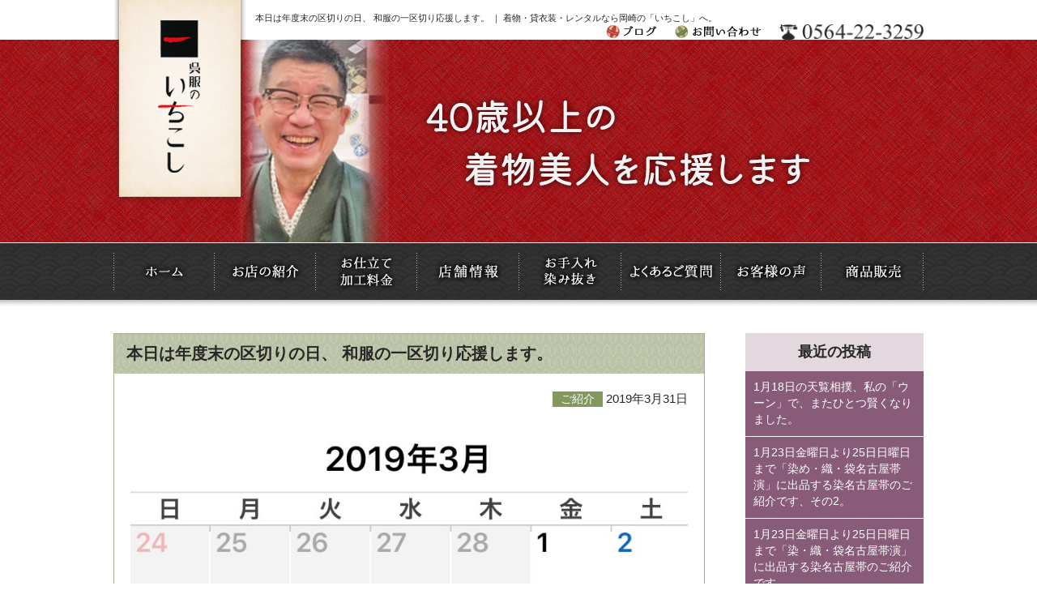

--- FILE ---
content_type: text/html; charset=UTF-8
request_url: https://www.ichikoshi.com/2019/03/31/%E6%9C%AC%E6%97%A5%E3%81%AF%E5%B9%B4%E5%BA%A6%E6%9C%AB%E3%81%AE%E5%8C%BA%E5%88%87%E3%82%8A%E3%81%AE%E6%97%A5%E3%80%81-%E5%92%8C%E6%9C%8D%E3%81%AE%E4%B8%80%E5%8C%BA%E5%88%87%E3%82%8A%E5%BF%9C%E6%8F%B4/
body_size: 10779
content:


<!DOCTYPE html>
<html lang="ja">

<head>
  <!-- Google Tag Manager -->
  <script>
    (function(w, d, s, l, i) {
      w[l] = w[l] || [];
      w[l].push({
        'gtm.start': new Date().getTime(),
        event: 'gtm.js'
      });
      var f = d.getElementsByTagName(s)[0],
        j = d.createElement(s),
        dl = l != 'dataLayer' ? '&l=' + l : '';
      j.async = true;
      j.src =
        'https://www.googletagmanager.com/gtm.js?id=' + i + dl;
      f.parentNode.insertBefore(j, f);
    })(window, document, 'script', 'dataLayer', 'GTM-56ZQLZN');
  </script>
  <!-- End Google Tag Manager -->
  <meta name="viewport" content="width=device-width,maximum-scale=1,user-scalable=no">
  <meta name="format-detection" content="telephone=no" />

  <title>本日は年度末の区切りの日、  和服の一区切り応援します。 | いちこし</title>
  
<!-- All in One SEO Pack 3.2.10 によって Michael Torbert の Semper Fi Web Design[756,798] -->
<script type="application/ld+json" class="aioseop-schema">{"@context":"https://schema.org","@graph":[{"@type":"Organization","@id":"https://www.ichikoshi.com/#organization","url":"https://www.ichikoshi.com/","name":"\u3044\u3061\u3053\u3057","sameAs":[]},{"@type":"WebSite","@id":"https://www.ichikoshi.com/#website","url":"https://www.ichikoshi.com/","name":"\u3044\u3061\u3053\u3057","publisher":{"@id":"https://www.ichikoshi.com/#organization"}},{"@type":"WebPage","@id":"https://www.ichikoshi.com/2019/03/31/%e6%9c%ac%e6%97%a5%e3%81%af%e5%b9%b4%e5%ba%a6%e6%9c%ab%e3%81%ae%e5%8c%ba%e5%88%87%e3%82%8a%e3%81%ae%e6%97%a5%e3%80%81-%e5%92%8c%e6%9c%8d%e3%81%ae%e4%b8%80%e5%8c%ba%e5%88%87%e3%82%8a%e5%bf%9c%e6%8f%b4/#webpage","url":"https://www.ichikoshi.com/2019/03/31/%e6%9c%ac%e6%97%a5%e3%81%af%e5%b9%b4%e5%ba%a6%e6%9c%ab%e3%81%ae%e5%8c%ba%e5%88%87%e3%82%8a%e3%81%ae%e6%97%a5%e3%80%81-%e5%92%8c%e6%9c%8d%e3%81%ae%e4%b8%80%e5%8c%ba%e5%88%87%e3%82%8a%e5%bf%9c%e6%8f%b4/","inLanguage":"ja","name":"\u672c\u65e5\u306f\u5e74\u5ea6\u672b\u306e\u533a\u5207\u308a\u306e\u65e5\u3001  \u548c\u670d\u306e\u4e00\u533a\u5207\u308a\u5fdc\u63f4\u3057\u307e\u3059\u3002","isPartOf":{"@id":"https://www.ichikoshi.com/#website"},"image":{"@type":"ImageObject","@id":"https://www.ichikoshi.com/2019/03/31/%e6%9c%ac%e6%97%a5%e3%81%af%e5%b9%b4%e5%ba%a6%e6%9c%ab%e3%81%ae%e5%8c%ba%e5%88%87%e3%82%8a%e3%81%ae%e6%97%a5%e3%80%81-%e5%92%8c%e6%9c%8d%e3%81%ae%e4%b8%80%e5%8c%ba%e5%88%87%e3%82%8a%e5%bf%9c%e6%8f%b4/#primaryimage","url":"https://www.ichikoshi.com/wp/wp-content/uploads/2019/03/cid_169d14587d57f7cf52d1.jpg","width":750,"height":1200},"primaryImageOfPage":{"@id":"https://www.ichikoshi.com/2019/03/31/%e6%9c%ac%e6%97%a5%e3%81%af%e5%b9%b4%e5%ba%a6%e6%9c%ab%e3%81%ae%e5%8c%ba%e5%88%87%e3%82%8a%e3%81%ae%e6%97%a5%e3%80%81-%e5%92%8c%e6%9c%8d%e3%81%ae%e4%b8%80%e5%8c%ba%e5%88%87%e3%82%8a%e5%bf%9c%e6%8f%b4/#primaryimage"},"datePublished":"2019-03-31T01:21:35+00:00","dateModified":"2019-03-31T01:21:35+00:00"},{"@type":"Article","@id":"https://www.ichikoshi.com/2019/03/31/%e6%9c%ac%e6%97%a5%e3%81%af%e5%b9%b4%e5%ba%a6%e6%9c%ab%e3%81%ae%e5%8c%ba%e5%88%87%e3%82%8a%e3%81%ae%e6%97%a5%e3%80%81-%e5%92%8c%e6%9c%8d%e3%81%ae%e4%b8%80%e5%8c%ba%e5%88%87%e3%82%8a%e5%bf%9c%e6%8f%b4/#article","isPartOf":{"@id":"https://www.ichikoshi.com/2019/03/31/%e6%9c%ac%e6%97%a5%e3%81%af%e5%b9%b4%e5%ba%a6%e6%9c%ab%e3%81%ae%e5%8c%ba%e5%88%87%e3%82%8a%e3%81%ae%e6%97%a5%e3%80%81-%e5%92%8c%e6%9c%8d%e3%81%ae%e4%b8%80%e5%8c%ba%e5%88%87%e3%82%8a%e5%bf%9c%e6%8f%b4/#webpage"},"author":{"@id":"https://www.ichikoshi.com/author/user/#author"},"headline":"\u672c\u65e5\u306f\u5e74\u5ea6\u672b\u306e\u533a\u5207\u308a\u306e\u65e5\u3001  \u548c\u670d\u306e\u4e00\u533a\u5207\u308a\u5fdc\u63f4\u3057\u307e\u3059\u3002","datePublished":"2019-03-31T01:21:35+00:00","dateModified":"2019-03-31T01:21:35+00:00","commentCount":0,"mainEntityOfPage":{"@id":"https://www.ichikoshi.com/2019/03/31/%e6%9c%ac%e6%97%a5%e3%81%af%e5%b9%b4%e5%ba%a6%e6%9c%ab%e3%81%ae%e5%8c%ba%e5%88%87%e3%82%8a%e3%81%ae%e6%97%a5%e3%80%81-%e5%92%8c%e6%9c%8d%e3%81%ae%e4%b8%80%e5%8c%ba%e5%88%87%e3%82%8a%e5%bf%9c%e6%8f%b4/#webpage"},"publisher":{"@id":"https://www.ichikoshi.com/#organization"},"articleSection":"\u3054\u7d39\u4ecb","image":{"@type":"ImageObject","@id":"https://www.ichikoshi.com/2019/03/31/%e6%9c%ac%e6%97%a5%e3%81%af%e5%b9%b4%e5%ba%a6%e6%9c%ab%e3%81%ae%e5%8c%ba%e5%88%87%e3%82%8a%e3%81%ae%e6%97%a5%e3%80%81-%e5%92%8c%e6%9c%8d%e3%81%ae%e4%b8%80%e5%8c%ba%e5%88%87%e3%82%8a%e5%bf%9c%e6%8f%b4/#primaryimage","url":"https://www.ichikoshi.com/wp/wp-content/uploads/2019/03/cid_169d14587d57f7cf52d1.jpg","width":750,"height":1200}},{"@type":"Person","@id":"https://www.ichikoshi.com/author/user/#author","name":"user","sameAs":[],"image":{"@type":"ImageObject","@id":"https://www.ichikoshi.com/#personlogo","url":"https://secure.gravatar.com/avatar/77b496a99133cfa2b4f326a41a184622?s=96&d=mm&r=g","width":96,"height":96,"caption":"user"}}]}</script>
<link rel="canonical" href="https://www.ichikoshi.com/2019/03/31/本日は年度末の区切りの日、-和服の一区切り応援/" />
			<script type="text/javascript" >
				window.ga=window.ga||function(){(ga.q=ga.q||[]).push(arguments)};ga.l=+new Date;
				ga('create', 'UA-91258882-1', 'auto');
				// Plugins
				
				ga('send', 'pageview');
			</script>
			<script async src="https://www.google-analytics.com/analytics.js"></script>
			<!-- All in One SEO Pack -->
<link rel='dns-prefetch' href='//s.w.org' />
		<script type="text/javascript">
			window._wpemojiSettings = {"baseUrl":"https:\/\/s.w.org\/images\/core\/emoji\/12.0.0-1\/72x72\/","ext":".png","svgUrl":"https:\/\/s.w.org\/images\/core\/emoji\/12.0.0-1\/svg\/","svgExt":".svg","source":{"concatemoji":"https:\/\/www.ichikoshi.com\/wp\/wp-includes\/js\/wp-emoji-release.min.js?ver=5.2.23"}};
			!function(e,a,t){var n,r,o,i=a.createElement("canvas"),p=i.getContext&&i.getContext("2d");function s(e,t){var a=String.fromCharCode;p.clearRect(0,0,i.width,i.height),p.fillText(a.apply(this,e),0,0);e=i.toDataURL();return p.clearRect(0,0,i.width,i.height),p.fillText(a.apply(this,t),0,0),e===i.toDataURL()}function c(e){var t=a.createElement("script");t.src=e,t.defer=t.type="text/javascript",a.getElementsByTagName("head")[0].appendChild(t)}for(o=Array("flag","emoji"),t.supports={everything:!0,everythingExceptFlag:!0},r=0;r<o.length;r++)t.supports[o[r]]=function(e){if(!p||!p.fillText)return!1;switch(p.textBaseline="top",p.font="600 32px Arial",e){case"flag":return s([55356,56826,55356,56819],[55356,56826,8203,55356,56819])?!1:!s([55356,57332,56128,56423,56128,56418,56128,56421,56128,56430,56128,56423,56128,56447],[55356,57332,8203,56128,56423,8203,56128,56418,8203,56128,56421,8203,56128,56430,8203,56128,56423,8203,56128,56447]);case"emoji":return!s([55357,56424,55356,57342,8205,55358,56605,8205,55357,56424,55356,57340],[55357,56424,55356,57342,8203,55358,56605,8203,55357,56424,55356,57340])}return!1}(o[r]),t.supports.everything=t.supports.everything&&t.supports[o[r]],"flag"!==o[r]&&(t.supports.everythingExceptFlag=t.supports.everythingExceptFlag&&t.supports[o[r]]);t.supports.everythingExceptFlag=t.supports.everythingExceptFlag&&!t.supports.flag,t.DOMReady=!1,t.readyCallback=function(){t.DOMReady=!0},t.supports.everything||(n=function(){t.readyCallback()},a.addEventListener?(a.addEventListener("DOMContentLoaded",n,!1),e.addEventListener("load",n,!1)):(e.attachEvent("onload",n),a.attachEvent("onreadystatechange",function(){"complete"===a.readyState&&t.readyCallback()})),(n=t.source||{}).concatemoji?c(n.concatemoji):n.wpemoji&&n.twemoji&&(c(n.twemoji),c(n.wpemoji)))}(window,document,window._wpemojiSettings);
		</script>
		<style type="text/css">
img.wp-smiley,
img.emoji {
	display: inline !important;
	border: none !important;
	box-shadow: none !important;
	height: 1em !important;
	width: 1em !important;
	margin: 0 .07em !important;
	vertical-align: -0.1em !important;
	background: none !important;
	padding: 0 !important;
}
</style>
	<link rel='stylesheet' id='sb_instagram_styles-css'  href='https://www.ichikoshi.com/wp/wp-content/plugins/instagram-feed/css/sb-instagram-2-2.min.css?ver=2.4.5' type='text/css' media='all' />
<link rel='stylesheet' id='wp-block-library-css'  href='https://www.ichikoshi.com/wp/wp-includes/css/dist/block-library/style.min.css?ver=5.2.23' type='text/css' media='all' />
<link rel='stylesheet' id='contact-form-7-css'  href='https://www.ichikoshi.com/wp/wp-content/plugins/contact-form-7/includes/css/styles.css?ver=4.6.1' type='text/css' media='all' />
<link rel='stylesheet' id='wp-pagenavi-css'  href='https://www.ichikoshi.com/wp/wp-content/plugins/wp-pagenavi/pagenavi-css.css?ver=2.70' type='text/css' media='all' />
<script type='text/javascript' src='https://www.ichikoshi.com/wp/wp-content/themes/ichikoshi/js/jquery-1.11.1.min.js?ver=1.11.1'></script>
<link rel='https://api.w.org/' href='https://www.ichikoshi.com/wp-json/' />
<link rel="EditURI" type="application/rsd+xml" title="RSD" href="https://www.ichikoshi.com/wp/xmlrpc.php?rsd" />
<link rel="wlwmanifest" type="application/wlwmanifest+xml" href="https://www.ichikoshi.com/wp/wp-includes/wlwmanifest.xml" /> 
<link rel='prev' title='道行コートや道中着、羽織のマナーと温かくなる春先には何を羽織るか？' href='https://www.ichikoshi.com/2019/03/30/%e9%81%93%e8%a1%8c%e3%82%b3%e3%83%bc%e3%83%88%e3%82%84%e9%81%93%e4%b8%ad%e7%9d%80%e3%80%81%e7%be%bd%e7%b9%94%e3%81%ae%e3%83%9e%e3%83%8a%e3%83%bc%e3%81%a8%e6%b8%a9%e3%81%8b%e3%81%8f%e3%81%aa%e3%82%8b/' />
<link rel='next' title='エイプリルフールに着物を着て女優に変身！です。' href='https://www.ichikoshi.com/2019/04/01/%e3%82%a8%e3%82%a4%e3%83%97%e3%83%aa%e3%83%ab%e3%83%95%e3%83%bc%e3%83%ab%e3%81%ab%e7%9d%80%e7%89%a9%e3%82%92%e7%9d%80%e3%81%a6%e5%a5%b3%e5%84%aa%e3%81%ab%e5%a4%89%e8%ba%ab%ef%bc%81%e3%81%a7%e3%81%99/' />
<meta name="generator" content="WordPress 5.2.23" />
<link rel='shortlink' href='https://www.ichikoshi.com/?p=5313' />
<link rel="alternate" type="application/json+oembed" href="https://www.ichikoshi.com/wp-json/oembed/1.0/embed?url=https%3A%2F%2Fwww.ichikoshi.com%2F2019%2F03%2F31%2F%25e6%259c%25ac%25e6%2597%25a5%25e3%2581%25af%25e5%25b9%25b4%25e5%25ba%25a6%25e6%259c%25ab%25e3%2581%25ae%25e5%258c%25ba%25e5%2588%2587%25e3%2582%258a%25e3%2581%25ae%25e6%2597%25a5%25e3%2580%2581-%25e5%2592%258c%25e6%259c%258d%25e3%2581%25ae%25e4%25b8%2580%25e5%258c%25ba%25e5%2588%2587%25e3%2582%258a%25e5%25bf%259c%25e6%258f%25b4%2F" />
<link rel="alternate" type="text/xml+oembed" href="https://www.ichikoshi.com/wp-json/oembed/1.0/embed?url=https%3A%2F%2Fwww.ichikoshi.com%2F2019%2F03%2F31%2F%25e6%259c%25ac%25e6%2597%25a5%25e3%2581%25af%25e5%25b9%25b4%25e5%25ba%25a6%25e6%259c%25ab%25e3%2581%25ae%25e5%258c%25ba%25e5%2588%2587%25e3%2582%258a%25e3%2581%25ae%25e6%2597%25a5%25e3%2580%2581-%25e5%2592%258c%25e6%259c%258d%25e3%2581%25ae%25e4%25b8%2580%25e5%258c%25ba%25e5%2588%2587%25e3%2582%258a%25e5%25bf%259c%25e6%258f%25b4%2F&#038;format=xml" />

<!-- Jetpack Open Graph Tags -->
<meta property="og:type" content="article" />
<meta property="og:title" content="本日は年度末の区切りの日、  和服の一区切り応援します。" />
<meta property="og:url" content="https://www.ichikoshi.com/2019/03/31/%e6%9c%ac%e6%97%a5%e3%81%af%e5%b9%b4%e5%ba%a6%e6%9c%ab%e3%81%ae%e5%8c%ba%e5%88%87%e3%82%8a%e3%81%ae%e6%97%a5%e3%80%81-%e5%92%8c%e6%9c%8d%e3%81%ae%e4%b8%80%e5%8c%ba%e5%88%87%e3%82%8a%e5%bf%9c%e6%8f%b4/" />
<meta property="og:description" content="vol.779 &nbsp; 岡崎市の呉服屋、呉服のいちこし。 &nbsp; 着物を着て綺麗になり、 ほめられ&hellip;" />
<meta property="article:published_time" content="2019-03-31T01:21:35+00:00" />
<meta property="article:modified_time" content="2019-03-31T01:21:35+00:00" />
<meta property="og:site_name" content="いちこし" />
<meta property="og:image" content="https://www.ichikoshi.com/wp/wp-content/uploads/2019/03/cid_169d14587d57f7cf52d1.jpg" />
<meta property="og:image:width" content="750" />
<meta property="og:image:height" content="1200" />
<meta property="og:locale" content="ja_JP" />
<meta name="twitter:text:title" content="本日は年度末の区切りの日、  和服の一区切り応援します。" />
<meta name="twitter:image" content="https://www.ichikoshi.com/wp/wp-content/uploads/2019/03/cid_169d14587d57f7cf52d1.jpg?w=640" />
<meta name="twitter:card" content="summary_large_image" />

<!-- End Jetpack Open Graph Tags -->

  <link rel="stylesheet" type="text/css" href="https://www.ichikoshi.com/wp/wp-content/themes/ichikoshi/css/reset.css">
  <link rel="stylesheet" type="text/css" href="https://www.ichikoshi.com/wp/wp-content/themes/ichikoshi/css/common.css">
  <link rel="stylesheet" type="text/css" href="https://www.ichikoshi.com/wp/wp-content/themes/ichikoshi/css/sp.css">
  <link rel="stylesheet" type="text/css" href="https://www.ichikoshi.com/wp/wp-content/themes/ichikoshi/css/jquery.fs.naver.css">

  <link rel="shortcut icon" href="https://www.ichikoshi.com/wp/wp-content/themes/ichikoshi/images/common/favicon.ico">



  <script type="text/javascript" src="https://www.ichikoshi.com/wp/wp-content/themes/ichikoshi/js/jquery-1.11.1.min.js"></script>
  <script type="text/javascript" src="https://www.ichikoshi.com/wp/wp-content/themes/ichikoshi/js/scrollsmoothly.js"></script>
  <script type="text/javascript" src="https://www.ichikoshi.com/wp/wp-content/themes/ichikoshi/js/imgLiquid-min.js"></script>
  <script type="text/javascript">
    $(document).ready(function() {
      $(".img").imgLiquid();
    });
  </script>

  <!--画像切り替えブレイクポイント-->

  <script type="text/javascript" src="https://www.ichikoshi.com/wp/wp-content/themes/ichikoshi/js/breakpoints.js"></script>
  <script type="text/javascript">
    $(function() {
      $(window).setBreakpoints({
        distinct: true,
        breakpoints: [1, 767]
      });
      $(window).bind('enterBreakpoint767', function() {
        $('.sp-img').each(function() {
          $(this).attr('src', $(this).attr('src').replace('-sp', '-pc'));
        });
      });
      $(window).bind('enterBreakpoint1', function() {
        $('.sp-img').each(function() {
          $(this).attr('src', $(this).attr('src').replace('-pc', '-sp'));
        });
      });
    });
  </script>

  <!--画像切り替えブレイクポイント-->

  <!--商品販売ページ-->
  <script>
    $(function() {
      $('img.thumb').mouseover(function() {
        // "_thumb"を削った画像ファイル名を取得
        var selectedSrc = $(this).attr('src').replace(/^(.+)_thumb(\.gif|\.jpg|\.png+)$/, "$1" + "$2");

        // 画像入れ替え
        $('img.mainImage').stop().fadeOut(0,
          function() {
            $('img.mainImage').attr('src', selectedSrc);
            $('img.mainImage').stop().fadeIn(0);
          }
        );
      });

      // マウスアウトでサムネイル枠もとに戻す
    });
  </script>
  <!--商品販売ページ-->


  <script type="text/javascript" src="https://www.ichikoshi.com/wp/wp-content/themes/ichikoshi/js/jquery.fs.naver.js"></script>
  <script type="text/javascript">
    $(function() {
      $(".navre").naver({
        label: true,
        labels: {
          closed: "MENU",
          open: "CLOSE"
        },
        maxWidth: "767px"
      });
    });
  </script>


  <!--　ユーザーエージェント　-->
        <script type="text/javascript" src="https://www.ichikoshi.com/wp/wp-content/themes/ichikoshi/js/heightLine.js"></script>
    <!--　ユーザーエージェントここまで　-->


  <script>
    $(function() {
      // UAを取得
      var ua = navigator.userAgent;
      // iPhoneまたはAndroidのみ処理を実行
      if (ua.indexOf('iPhone') > 0 || ua.indexOf('Android') > 0) {
        // phone-linkクラスが指定された<a>タグを全て置換する。
        $('.phone-link').each(function() {
          var str = $(this).text();
          //tel:で指定する番号はハイフンを除去する
          $(this).html($('<a>').attr('href', 'tel:' + str.replace(/-/g, '')).append(str + '</a>'));
        });
      }
    });
  </script>



  <!--[if (gte IE 6)&(lte IE 8)]>
    <script type="text/javascript" src="https://www.ichikoshi.com/wp/wp-content/themes/ichikoshi/js/selectivizr.js"></script>
    <![endif]-->
  <!--[if lt IE 7]>
        <script src="https://www.ichikoshi.com/wp/wp-content/themes/ichikoshi/js/ie7.js"></script>
        <![endif]-->
  <!--[if lt IE 9]>
    <script src="https://www.ichikoshi.com/wp/wp-content/themes/ichikoshi/js/html5shiv.js"></script>
        <script type="text/javascript" src="https://www.ichikoshi.com/wp/wp-content/themes/ichikoshi/js/respond.min.js"></script>
    <![endif]-->



</head>

<body>
  <!-- Google Tag Manager (noscript) -->
  <noscript><iframe src="https://www.googletagmanager.com/ns.html?id=GTM-56ZQLZN" height="0" width="0" style="display:none;visibility:hidden"></iframe></noscript>
  <!-- End Google Tag Manager (noscript) -->

  <div id="fb-root"></div>
  <script>
    (function(d, s, id) {
      var js, fjs = d.getElementsByTagName(s)[0];
      if (d.getElementById(id)) return;
      js = d.createElement(s);
      js.id = id;
      js.src = "//connect.facebook.net/ja_JP/sdk.js#xfbml=1&version=v2.8";
      fjs.parentNode.insertBefore(js, fjs);
    }(document, 'script', 'facebook-jssdk'));
  </script>

  <!--header-->
  <header id="pagetop">

    <h1>本日は年度末の区切りの日、  和服の一区切り応援します。 ｜ 着物・貸衣装・レンタルなら岡崎の「いちこし」へ。</h1>
    <h2><a href="https://www.ichikoshi.com/"><img class="sp-img" src="https://www.ichikoshi.com/wp/wp-content/themes/ichikoshi/images/common/logo-pc.png" alt="呉服のいちこし"></a></h2>

    <div class="header_L">

      <p><a href="tel:0564-22-3259"><img class="sp-img" src="https://www.ichikoshi.com/wp/wp-content/themes/ichikoshi/images/common/tel-pc.png" alt="0564-22-3259"></a></p>
      <ul>
        <li><a href="https://www.ichikoshi.com/blog"><img src="https://www.ichikoshi.com/wp/wp-content/themes/ichikoshi/images/common/h_blog.gif" width="62" height="18" alt="ブログ"></a></li>
        <li><a href="https://www.ichikoshi.com/contact"><img class="sp-img" src="https://www.ichikoshi.com/wp/wp-content/themes/ichikoshi/images/common/h_contact-pc.gif" alt="お問い合わせ"></a></li>
      </ul>
    </div>
  </header>
  <!--header_END-->
<!--title-->
<h3 class="page_title">
	<div class="inner">
    	<img class="sp-img" src="https://www.ichikoshi.com/wp/wp-content/themes/ichikoshi/images/title/blog2-pc.jpg" alt="ブログ" />
    </div>
</h3>
<!--title_END-->


<!--globalnavi-->
<nav id="globalnavi" class="navre">
  <ul>
    <li><a data-label="ホーム" href="https://www.ichikoshi.com/"><img src="https://www.ichikoshi.com/wp/wp-content/themes/ichikoshi/images/common/nav1.gif" width="125" height="70" alt="ホーム"></a></li>
    <li><a data-label="お店の紹介" href="https://www.ichikoshi.com/syoukai"><img src="https://www.ichikoshi.com/wp/wp-content/themes/ichikoshi/images/common/nav2.gif" width="125" height="70" alt="お店の紹介"></a></li>
    <li><a data-label="お仕立て・加工料金" href="https://www.ichikoshi.com/price"><img src="https://www.ichikoshi.com/wp/wp-content/themes/ichikoshi/images/common/nav3.gif" width="125" height="70" alt="お仕立て・加工料金"></a></li>
    <li><a data-label="店舗情報" href="https://www.ichikoshi.com/access"><img src="https://www.ichikoshi.com/wp/wp-content/themes/ichikoshi/images/common/nav4.gif" width="126" height="70" alt="店舗情報"></a></li>
    <li><a data-label="お手入れ・染み抜き" href="https://www.ichikoshi.com/care"><img src="https://www.ichikoshi.com/wp/wp-content/themes/ichikoshi/images/common/nav5.gif" width="126" height="70" alt="お手入れ・染み抜き"></a></li>
    <li><a data-label="よくあるご質門" href="https://www.ichikoshi.com/faq"><img src="https://www.ichikoshi.com/wp/wp-content/themes/ichikoshi/images/common/nav6.gif" width="123" height="70" alt="よくあるご質問"></a></li>
    <li><a data-label="お客様の声" href="https://www.ichikoshi.com/category/voice"><img src="https://www.ichikoshi.com/wp/wp-content/themes/ichikoshi/images/common/nav7.gif" width="124" height="70" alt="お客様の声"></a></li>
    <li><a data-label="商品販売" href="https://www.ichikoshi.com/goods"><img src="https://www.ichikoshi.com/wp/wp-content/themes/ichikoshi/images/common/nav8.gif" width="126" height="70" alt="商品販売"></a></li>
    <li class="disnone"><a href="https://www.ichikoshi.com/blog">ブログ</a></li>
  </ul>
</nav>
<!--globalnavi_END-->

<!--wrapper-->
<div id="wrapper">




<!--main-->
<div id="main">




<!--single_blog-->



<article class="single_blog">


<h4>本日は年度末の区切りの日、  和服の一区切り応援します。</h4>

 <p class="date"><span class="%e3%81%94%e7%b4%b9%e4%bb%8b">ご紹介</span> 2019年3月31日</p>

 <figure><img width="750" height="1200" src="https://www.ichikoshi.com/wp/wp-content/uploads/2019/03/cid_169d14587d57f7cf52d1.jpg" class="attachment-post-thumbnail size-post-thumbnail wp-post-image" alt="" /></figure>

<div class="blog_area">
<p><span style="font-size: 14pt; color: #000000;">vol.779</span><span style="font-size: 14pt;"><br />
</span></p>
<p>&nbsp;</p>
<p><span style="font-size: 14pt;">岡崎市の呉服屋、呉服のいちこし。</span></p>
<p>&nbsp;</p>
<p><span style="color: #ff0000; font-size: 14pt;">着物を着て綺麗になり、</span></p>
<p><span style="color: #ff0000; font-size: 14pt;">ほめられて自然と笑顔になる、</span></p>
<p><span style="color: #ff0000; font-size: 14pt;">笑顔作りアドバイザーの山脇寿人です。</span></p>
<p>&nbsp;</p>
<p><span style="font-size: 14pt; font-family: andale mono, monospace;">ご訪問ありがとうございます。</span></p>
<p>&nbsp;</p>
<p>&nbsp;</p>
<p><span style="font-size: 14pt;">本日は、本日は年度末の区切りの日、</span></p>
<p><span style="font-size: 14pt;">和服の一区切り応援します。です。</span></p>
<p>&nbsp;</p>
<p>&nbsp;</p>
<p><span style="font-size: 14pt;">日曜日の年度末ですので</span></p>
<p><span style="font-size: 14pt;">例年の3月31日よりもゆっくり</span></p>
<p><span style="font-size: 14pt;">されている方もおられると思います。</span></p>
<p>&nbsp;</p>
<p>&nbsp;</p>
<p><span style="font-size: 14pt;">年末や年度末は、翌日より新年や</span></p>
<p><span style="font-size: 14pt;">新年度となります。</span></p>
<p><span style="font-size: 14pt;">今年は、新年度初日に新元号が</span></p>
<p><span style="font-size: 14pt;">発表される、新新尽くしの日の</span></p>
<p><span style="font-size: 14pt;">前日で区切りの日となります。</span></p>
<p>&nbsp;</p>
<p class="hide-if-no-js">
<p class="hide-if-no-js">
<p class="hide-if-no-js">
<p><span style="font-size: 14pt;">区切りと言えば、亡くなられた</span></p>
<p><span style="font-size: 14pt;">おじいちゃんやおばあちゃんが</span></p>
<p><span style="font-size: 18pt;"><strong><span style="color: #ff0000;">残された沢山の和服、親戚や</span></strong></span></p>
<p><span style="font-size: 18pt;"><strong><span style="color: #ff0000;">知人から譲られた</span></strong></span><span style="font-size: 14pt;"><span style="font-size: 18pt;"><strong><span style="color: #ff0000;">着物</span></strong></span>に</span></p>
<p><span style="font-size: 14pt;">どんな価値があるか分からない方に</span></p>
<p><span style="font-size: 14pt;"><span style="font-size: 18pt;"><strong><span style="color: #ff0000;">一区切り付けるご提案</span></strong></span>です。</span></p>
<p>&nbsp;</p>
<p><a id="set-post-thumbnail" class="thickbox" href="https://www.ichikoshi.com/wp/wp-admin/media-upload.php?post_id=5313&amp;type=image&amp;TB_iframe=1"><img class="attachment-266x266 " src="https://www.ichikoshi.com/wp/wp-content/uploads/2019/03/cid_1693cc4215a4e5e18221-e1551513665484-1.jpg" alt="" width="505" height="380" /></a></p>
<p>&nbsp;</p>
<p><span style="font-size: 14pt;">洋服は数年で手放せますが</span></p>
<p><span style="font-size: 14pt;">着物はデザインがありませんし</span></p>
<p><span style="font-size: 14pt;">寸法を直せば親子、孫と3代</span></p>
<p><span style="font-size: 14pt;">お召しいただけますので</span></p>
<p><span style="font-size: 14pt;">なかなか、処分できません。</span></p>
<p>&nbsp;</p>
<p>&nbsp;</p>
<p>&nbsp;</p>
<p><span style="font-size: 14pt;">ですが、残しておいても良い物か</span></p>
<p><span style="font-size: 14pt;">処分しても良い物かを判断しなければ</span></p>
<p><span style="font-size: 14pt;">増える一方です。</span></p>
<p class="hide-if-no-js"><a id="set-post-thumbnail" class="thickbox" href="https://www.ichikoshi.com/wp/wp-admin/media-upload.php?post_id=5313&amp;type=image&amp;TB_iframe=1"><img class="attachment-266x266 " src="https://www.ichikoshi.com/wp/wp-content/uploads/2019/03/nihon_buyou.png" alt="" width="415" height="415" /></a></p>
<p>&nbsp;</p>
<p><span style="font-size: 14pt;">そこで、当店が専門家の目で見て</span></p>
<p><span style="font-size: 18pt;"><strong><span style="color: #ff0000;">着物の価値やお客様のTPOを鑑みて</span></strong></span></p>
<p><span style="font-size: 14pt;">残した方が良い着物と、処分をお勧め</span></p>
<p><span style="font-size: 14pt;">する着物をご提案させていただきます。</span></p>
<p>&nbsp;</p>
<p><a id="set-post-thumbnail" class="thickbox" href="https://www.ichikoshi.com/wp/wp-admin/media-upload.php?post_id=5313&amp;type=image&amp;TB_iframe=1"><img class="attachment-266x266 " src="https://www.ichikoshi.com/wp/wp-content/uploads/2019/03/sadou_woman.png" alt="" width="406" height="406" /></a></p>
<p>&nbsp;</p>
<p><span style="font-size: 14pt;">残した着物については、お手入れや</span></p>
<p><span style="font-size: 14pt;">寸法直しのご相談も承ります。</span></p>
<p>&nbsp;</p>
<p>&nbsp;</p>
<p><span style="font-size: 14pt;">ぜひ、お気軽にお問い合わせくださいませ。</span></p>
<p><span style="font-size: 14pt;">ご提案、ご相談、お見積りは無料で行っております。</span></p>
<p>&nbsp;</p>
<p>&nbsp;</p>
<p><span style="font-size: 14pt;">本日もお読みいただきありがとうございます。</span></p>
<p>&nbsp;</p>
<p>&nbsp;</p>
<p>&nbsp;</p>
<p>&nbsp;</p>
<p>&nbsp;</p>
<p>&nbsp;</p>
<p>&nbsp;</p>
<p>&nbsp;</p>
</div>

<p class="blog_back"><a href="https://www.ichikoshi.com/2019/03/31/%e6%9c%ac%e6%97%a5%e3%81%af%e5%b9%b4%e5%ba%a6%e6%9c%ab%e3%81%ae%e5%8c%ba%e5%88%87%e3%82%8a%e3%81%ae%e6%97%a5%e3%80%81-%e5%92%8c%e6%9c%8d%e3%81%ae%e4%b8%80%e5%8c%ba%e5%88%87%e3%82%8a%e5%bf%9c%e6%8f%b4//blog">記事一覧に戻る</a></p>


</article>

       






<!--single_blogEND-->





  



  
  
</div>
<!--main_END-->


<!--aside-->
<aside>

		<li id="recent-posts-2" class="widget widget_recent_entries">		<h2 class="widgettitle">最近の投稿</h2>
		<ul>
											<li>
					<a href="https://www.ichikoshi.com/2026/01/21/1%e6%9c%8818%e6%97%a5%e3%81%ae%e5%a4%a9%e8%a6%a7%e7%9b%b8%e6%92%b2%e3%80%81%e7%a7%81%e3%81%ae%e3%80%8c%e3%82%a6%e3%83%bc%e3%83%b3%e3%80%8d%e3%81%a7%e3%80%81%e3%81%be%e3%81%9f%e3%81%b2%e3%81%a8/">1月18日の天覧相撲、私の「ウーン」で、またひとつ賢くなりました。</a>
									</li>
											<li>
					<a href="https://www.ichikoshi.com/2026/01/20/1%e6%9c%8823%e6%97%a5%e9%87%91%e6%9b%9c%e6%97%a5%e3%82%88%e3%82%8a25%e6%97%a5%e6%97%a5%e6%9b%9c%e6%97%a5%e3%81%be%e3%81%a7%e3%80%8c%e6%9f%93%e3%82%81%e3%83%bb%e7%b9%94%e3%83%bb%e8%a2%8b%e5%90%8d/">1月23日金曜日より25日日曜日まで「染め・織・袋名古屋帯演」に出品する染名古屋帯のご紹介です、その2。</a>
									</li>
											<li>
					<a href="https://www.ichikoshi.com/2026/01/19/1%e6%9c%8823%e6%97%a5%e9%87%91%e6%9b%9c%e6%97%a5%e3%82%88%e3%82%8a25%e6%97%a5%e6%97%a5%e6%9b%9c%e6%97%a5%e3%81%be%e3%81%a7%e3%80%8c%e6%9f%93%e3%83%bb%e7%b9%94%e3%83%bb%e8%a2%8b%e5%90%8d%e5%8f%a4/">1月23日金曜日より25日日曜日まで「染・織・袋名古屋帯演」に出品する染名古屋帯のご紹介です。</a>
									</li>
											<li>
					<a href="https://www.ichikoshi.com/2026/01/18/%e5%bd%93%e5%ba%97%e3%81%a7%e3%81%af%e3%80%811%e6%9c%8823%e6%97%a5%e9%87%91%e6%9b%9c%e6%97%a5%e3%82%88%e3%82%8a25%e6%97%a5%e6%97%a5%e6%9b%9c%e6%97%a5%e3%81%be%e3%81%a7%e3%80%8c%e6%9f%93%e3%82%81/">当店では、1月23日金曜日より25日日曜日まで「染め・織・袋名古屋帯演」を開催いたします<m(__)m></a>
									</li>
											<li>
					<a href="https://www.ichikoshi.com/2026/01/17/31%e5%b9%b4%e5%89%8d%e3%81%ae%e4%bb%8a%e6%97%a51%e6%9c%8817%e6%97%a5%e3%81%af%e3%80%81%e5%85%b5%e5%ba%ab%e7%9c%8c%e5%8d%97%e9%83%a8%e5%9c%b0%e9%9c%87%e3%81%8c%e3%80%81%e7%99%ba%e7%94%9f%e3%81%9d/">31年前の今日1月17日は、兵庫県南部地震が、発生その時の思い出です<m(__)m></a>
									</li>
					</ul>
		</li>
<li id="categories-2" class="widget widget_categories"><h2 class="widgettitle">カテゴリー</h2>
		<ul>
				<li class="cat-item cat-item-540"><a href="https://www.ichikoshi.com/category/%e7%9d%80%e4%bb%98%e3%81%91/">着付け</a>
</li>
	<li class="cat-item cat-item-539"><a href="https://www.ichikoshi.com/category/%e3%83%ac%e3%83%b3%e3%82%bf%e3%83%ab%e7%9d%80%e7%89%a9/">レンタル着物</a>
</li>
	<li class="cat-item cat-item-538"><a href="https://www.ichikoshi.com/category/%e7%9d%80%e4%bb%98%e3%81%91%e6%95%99%e5%ae%a4/">着付け教室</a>
</li>
	<li class="cat-item cat-item-537"><a href="https://www.ichikoshi.com/category/%e3%83%ac%e3%83%b3%e3%82%bf%e3%83%ab%e5%92%8c%e6%9c%8d/">レンタル和服</a>
</li>
	<li class="cat-item cat-item-535"><a href="https://www.ichikoshi.com/category/%e3%83%97%e3%83%ac%e3%82%bc%e3%83%b3%e3%83%88/">プレゼント</a>
</li>
	<li class="cat-item cat-item-534"><a href="https://www.ichikoshi.com/category/%e7%9d%80%e7%89%a9%e3%81%a7%e4%bd%95%e3%80%85/">着物で何々</a>
</li>
	<li class="cat-item cat-item-533"><a href="https://www.ichikoshi.com/category/%e3%82%81%e3%81%8c%e3%81%ad%e5%b1%8b/">めがね屋</a>
</li>
	<li class="cat-item cat-item-364"><a href="https://www.ichikoshi.com/category/%e3%81%8d%e3%82%82%e3%81%ae110%e7%95%aa/">きもの110番</a>
</li>
	<li class="cat-item cat-item-80"><a href="https://www.ichikoshi.com/category/%e3%81%94%e7%b4%b9%e4%bb%8b/">ご紹介</a>
</li>
	<li class="cat-item cat-item-63"><a href="https://www.ichikoshi.com/category/%e3%81%8d%e3%82%82%e3%81%ae%e3%82%af%e3%83%aa%e3%83%8b%e3%83%83%e3%82%af/">きものクリニック</a>
</li>
	<li class="cat-item cat-item-56"><a href="https://www.ichikoshi.com/category/%e3%81%8a%e4%bb%95%e7%ab%8b%e3%81%a6/">お仕立て</a>
</li>
	<li class="cat-item cat-item-26"><a href="https://www.ichikoshi.com/category/%e5%af%b8%e6%b3%95%e7%9b%b4%e3%81%97/">寸法直し</a>
</li>
	<li class="cat-item cat-item-16"><a href="https://www.ichikoshi.com/category/%e3%81%8a%e6%89%8b%e5%85%a5%e3%82%8c/">お手入れ</a>
</li>
	<li class="cat-item cat-item-5"><a href="https://www.ichikoshi.com/category/burogu/">ブログ</a>
</li>
	<li class="cat-item cat-item-4"><a href="https://www.ichikoshi.com/category/oshirase/">お知らせ</a>
</li>
	<li class="cat-item cat-item-3"><a href="https://www.ichikoshi.com/category/voice/">お客様の声</a>
</li>
	<li class="cat-item cat-item-1"><a href="https://www.ichikoshi.com/category/%e6%9c%aa%e5%88%86%e9%a1%9e/">未分類</a>
</li>
		</ul>
			</li>
<li id="archives-2" class="widget widget_archive"><h2 class="widgettitle">アーカイブ</h2>
		<ul>
				<li><a href='https://www.ichikoshi.com/2026/01/'>2026年1月</a></li>
	<li><a href='https://www.ichikoshi.com/2025/12/'>2025年12月</a></li>
	<li><a href='https://www.ichikoshi.com/2025/11/'>2025年11月</a></li>
	<li><a href='https://www.ichikoshi.com/2025/10/'>2025年10月</a></li>
	<li><a href='https://www.ichikoshi.com/2025/09/'>2025年9月</a></li>
	<li><a href='https://www.ichikoshi.com/2025/08/'>2025年8月</a></li>
	<li><a href='https://www.ichikoshi.com/2025/07/'>2025年7月</a></li>
	<li><a href='https://www.ichikoshi.com/2025/06/'>2025年6月</a></li>
	<li><a href='https://www.ichikoshi.com/2025/05/'>2025年5月</a></li>
	<li><a href='https://www.ichikoshi.com/2025/04/'>2025年4月</a></li>
	<li><a href='https://www.ichikoshi.com/2025/03/'>2025年3月</a></li>
	<li><a href='https://www.ichikoshi.com/2025/02/'>2025年2月</a></li>
	<li><a href='https://www.ichikoshi.com/2025/01/'>2025年1月</a></li>
	<li><a href='https://www.ichikoshi.com/2024/12/'>2024年12月</a></li>
	<li><a href='https://www.ichikoshi.com/2024/11/'>2024年11月</a></li>
	<li><a href='https://www.ichikoshi.com/2024/10/'>2024年10月</a></li>
	<li><a href='https://www.ichikoshi.com/2024/09/'>2024年9月</a></li>
	<li><a href='https://www.ichikoshi.com/2024/08/'>2024年8月</a></li>
	<li><a href='https://www.ichikoshi.com/2024/07/'>2024年7月</a></li>
	<li><a href='https://www.ichikoshi.com/2024/06/'>2024年6月</a></li>
	<li><a href='https://www.ichikoshi.com/2024/05/'>2024年5月</a></li>
	<li><a href='https://www.ichikoshi.com/2024/04/'>2024年4月</a></li>
	<li><a href='https://www.ichikoshi.com/2024/03/'>2024年3月</a></li>
	<li><a href='https://www.ichikoshi.com/2024/02/'>2024年2月</a></li>
	<li><a href='https://www.ichikoshi.com/2024/01/'>2024年1月</a></li>
	<li><a href='https://www.ichikoshi.com/2023/12/'>2023年12月</a></li>
	<li><a href='https://www.ichikoshi.com/2023/11/'>2023年11月</a></li>
	<li><a href='https://www.ichikoshi.com/2023/10/'>2023年10月</a></li>
	<li><a href='https://www.ichikoshi.com/2023/09/'>2023年9月</a></li>
	<li><a href='https://www.ichikoshi.com/2023/08/'>2023年8月</a></li>
	<li><a href='https://www.ichikoshi.com/2023/07/'>2023年7月</a></li>
	<li><a href='https://www.ichikoshi.com/2023/06/'>2023年6月</a></li>
	<li><a href='https://www.ichikoshi.com/2023/05/'>2023年5月</a></li>
	<li><a href='https://www.ichikoshi.com/2023/04/'>2023年4月</a></li>
	<li><a href='https://www.ichikoshi.com/2023/03/'>2023年3月</a></li>
	<li><a href='https://www.ichikoshi.com/2023/02/'>2023年2月</a></li>
	<li><a href='https://www.ichikoshi.com/2023/01/'>2023年1月</a></li>
	<li><a href='https://www.ichikoshi.com/2022/12/'>2022年12月</a></li>
	<li><a href='https://www.ichikoshi.com/2022/11/'>2022年11月</a></li>
	<li><a href='https://www.ichikoshi.com/2022/10/'>2022年10月</a></li>
	<li><a href='https://www.ichikoshi.com/2022/09/'>2022年9月</a></li>
	<li><a href='https://www.ichikoshi.com/2022/08/'>2022年8月</a></li>
	<li><a href='https://www.ichikoshi.com/2022/07/'>2022年7月</a></li>
	<li><a href='https://www.ichikoshi.com/2022/06/'>2022年6月</a></li>
	<li><a href='https://www.ichikoshi.com/2022/05/'>2022年5月</a></li>
	<li><a href='https://www.ichikoshi.com/2022/04/'>2022年4月</a></li>
	<li><a href='https://www.ichikoshi.com/2022/03/'>2022年3月</a></li>
	<li><a href='https://www.ichikoshi.com/2022/02/'>2022年2月</a></li>
	<li><a href='https://www.ichikoshi.com/2022/01/'>2022年1月</a></li>
	<li><a href='https://www.ichikoshi.com/2021/12/'>2021年12月</a></li>
	<li><a href='https://www.ichikoshi.com/2021/11/'>2021年11月</a></li>
	<li><a href='https://www.ichikoshi.com/2021/10/'>2021年10月</a></li>
	<li><a href='https://www.ichikoshi.com/2021/09/'>2021年9月</a></li>
	<li><a href='https://www.ichikoshi.com/2021/08/'>2021年8月</a></li>
	<li><a href='https://www.ichikoshi.com/2021/07/'>2021年7月</a></li>
	<li><a href='https://www.ichikoshi.com/2021/06/'>2021年6月</a></li>
	<li><a href='https://www.ichikoshi.com/2021/05/'>2021年5月</a></li>
	<li><a href='https://www.ichikoshi.com/2021/04/'>2021年4月</a></li>
	<li><a href='https://www.ichikoshi.com/2021/03/'>2021年3月</a></li>
	<li><a href='https://www.ichikoshi.com/2021/02/'>2021年2月</a></li>
	<li><a href='https://www.ichikoshi.com/2021/01/'>2021年1月</a></li>
	<li><a href='https://www.ichikoshi.com/2020/12/'>2020年12月</a></li>
	<li><a href='https://www.ichikoshi.com/2020/11/'>2020年11月</a></li>
	<li><a href='https://www.ichikoshi.com/2020/10/'>2020年10月</a></li>
	<li><a href='https://www.ichikoshi.com/2020/09/'>2020年9月</a></li>
	<li><a href='https://www.ichikoshi.com/2020/08/'>2020年8月</a></li>
	<li><a href='https://www.ichikoshi.com/2020/07/'>2020年7月</a></li>
	<li><a href='https://www.ichikoshi.com/2020/06/'>2020年6月</a></li>
	<li><a href='https://www.ichikoshi.com/2020/05/'>2020年5月</a></li>
	<li><a href='https://www.ichikoshi.com/2020/04/'>2020年4月</a></li>
	<li><a href='https://www.ichikoshi.com/2020/03/'>2020年3月</a></li>
	<li><a href='https://www.ichikoshi.com/2020/02/'>2020年2月</a></li>
	<li><a href='https://www.ichikoshi.com/2020/01/'>2020年1月</a></li>
	<li><a href='https://www.ichikoshi.com/2019/12/'>2019年12月</a></li>
	<li><a href='https://www.ichikoshi.com/2019/11/'>2019年11月</a></li>
	<li><a href='https://www.ichikoshi.com/2019/10/'>2019年10月</a></li>
	<li><a href='https://www.ichikoshi.com/2019/09/'>2019年9月</a></li>
	<li><a href='https://www.ichikoshi.com/2019/08/'>2019年8月</a></li>
	<li><a href='https://www.ichikoshi.com/2019/07/'>2019年7月</a></li>
	<li><a href='https://www.ichikoshi.com/2019/06/'>2019年6月</a></li>
	<li><a href='https://www.ichikoshi.com/2019/05/'>2019年5月</a></li>
	<li><a href='https://www.ichikoshi.com/2019/04/'>2019年4月</a></li>
	<li><a href='https://www.ichikoshi.com/2019/03/'>2019年3月</a></li>
	<li><a href='https://www.ichikoshi.com/2019/02/'>2019年2月</a></li>
	<li><a href='https://www.ichikoshi.com/2019/01/'>2019年1月</a></li>
	<li><a href='https://www.ichikoshi.com/2018/12/'>2018年12月</a></li>
	<li><a href='https://www.ichikoshi.com/2018/11/'>2018年11月</a></li>
	<li><a href='https://www.ichikoshi.com/2018/10/'>2018年10月</a></li>
	<li><a href='https://www.ichikoshi.com/2018/09/'>2018年9月</a></li>
	<li><a href='https://www.ichikoshi.com/2018/08/'>2018年8月</a></li>
	<li><a href='https://www.ichikoshi.com/2018/07/'>2018年7月</a></li>
	<li><a href='https://www.ichikoshi.com/2018/06/'>2018年6月</a></li>
	<li><a href='https://www.ichikoshi.com/2018/05/'>2018年5月</a></li>
	<li><a href='https://www.ichikoshi.com/2018/04/'>2018年4月</a></li>
	<li><a href='https://www.ichikoshi.com/2018/03/'>2018年3月</a></li>
	<li><a href='https://www.ichikoshi.com/2018/02/'>2018年2月</a></li>
	<li><a href='https://www.ichikoshi.com/2018/01/'>2018年1月</a></li>
	<li><a href='https://www.ichikoshi.com/2017/12/'>2017年12月</a></li>
	<li><a href='https://www.ichikoshi.com/2017/11/'>2017年11月</a></li>
	<li><a href='https://www.ichikoshi.com/2017/10/'>2017年10月</a></li>
	<li><a href='https://www.ichikoshi.com/2017/09/'>2017年9月</a></li>
	<li><a href='https://www.ichikoshi.com/2017/08/'>2017年8月</a></li>
	<li><a href='https://www.ichikoshi.com/2017/07/'>2017年7月</a></li>
	<li><a href='https://www.ichikoshi.com/2017/06/'>2017年6月</a></li>
	<li><a href='https://www.ichikoshi.com/2017/05/'>2017年5月</a></li>
	<li><a href='https://www.ichikoshi.com/2017/04/'>2017年4月</a></li>
	<li><a href='https://www.ichikoshi.com/2017/03/'>2017年3月</a></li>
		</ul>
			</li>
  


<!--Scene-->
<!--top_scene-->
<section class="s_scene">
<h3>ご利用シーン</h3>
  <ul>
    <li>
    	<a href="https://www.ichikoshi.com/kekkon/">
    		<p><img src="https://www.ichikoshi.com/wp/wp-content/themes/ichikoshi/images/index/scene1-sp.png" alt="結婚式・結納"></p>
            <figure><img src="https://www.ichikoshi.com/wp/wp-content/themes/ichikoshi/images/index/scene1.jpg" alt="結婚式・結納"></figure>
        </a>
    </li>
    <li>
    	<a href="https://www.ichikoshi.com/ochaseki/">
    		<p><img src="https://www.ichikoshi.com/wp/wp-content/themes/ichikoshi/images/index/scene2-sp.png" alt="お茶席"></p>
            <figure><img src="https://www.ichikoshi.com/wp/wp-content/themes/ichikoshi/images/index/scene2.jpg" alt="お茶席"></figure>
        </a>
    </li>
    <li>
    	<a href="https://www.ichikoshi.com/nyugakusiki/">
    		<p><img src="https://www.ichikoshi.com/wp/wp-content/themes/ichikoshi/images/index/scene3-sp.png" alt="入学式・卒業式"></p>
            <figure><img src="https://www.ichikoshi.com/wp/wp-content/themes/ichikoshi/images/index/scene3.jpg" alt="入学式・卒業式"></figure>
        </a>
    </li>
    <li>
    	<a href="https://www.ichikoshi.com/seijinsiki/">
    		<p><img src="https://www.ichikoshi.com/wp/wp-content/themes/ichikoshi/images/index/scene4-sp.png" alt="成人式"></p>
            <figure><img src="https://www.ichikoshi.com/wp/wp-content/themes/ichikoshi/images/index/scene4.jpg" alt="成人式"></figure>
        </a>
    </li>
    <li>
    	<a href="https://www.ichikoshi.com/husyugi/">
    		<p><img src="https://www.ichikoshi.com/wp/wp-content/themes/ichikoshi/images/index/scene5-sp.png" alt="不祝儀（葬儀）"></p>
            <figure><img src="https://www.ichikoshi.com/wp/wp-content/themes/ichikoshi/images/index/scene5.jpg" alt="結婚式・結納"></figure>
        </a>
    </li>
    <li>
    	<a href="https://www.ichikoshi.com/shichigosan/">
    		<p><img src="https://www.ichikoshi.com/wp/wp-content/themes/ichikoshi/images/index/scene6-sp.png" alt="七五三"></p>
            <figure><img src="https://www.ichikoshi.com/wp/wp-content/themes/ichikoshi/images/index/scene6.jpg" alt="結婚式・結納"></figure>
        </a>
    </li>
    <li>
    	<a href="https://www.ichikoshi.com/omiyamairi/">
    		<p><img src="https://www.ichikoshi.com/wp/wp-content/themes/ichikoshi/images/index/scene7-sp.png" alt="お宮参り"></p>
            <figure><img src="https://www.ichikoshi.com/wp/wp-content/themes/ichikoshi/images/index/scene7.jpg" alt="お宮参り"></figure>
        </a>
    </li>

  </ul>
</section>
<!--top_scene_END-->

<!--Scene_END-->




<!--s_info-->
<div class="s_info">

  <h3><img src="https://www.ichikoshi.com/wp/wp-content/themes/ichikoshi/images/common/s_tenpo.png" width="192" height="44" alt="店舗案内"></h3>

  <figure>
    <img src="https://www.ichikoshi.com/wp/wp-content/themes/ichikoshi/images/common/s_tenpo_img.jpg" width="378" height="271" alt="呉服のいちこし">
  </figure>

  <p>〒444-0055<br>
    愛知県岡崎市西魚町47<br>
    営業時間　10:00～18:00</p>

  <ul>
    <li class="tel"><a href="tel:0564-22-3259"><img src="https://www.ichikoshi.com/wp/wp-content/themes/ichikoshi/images/common/tel-pc.png" alt="0564-22-3259"></a></li>
    <li><a href="https://www.ichikoshi.com/contact"><img src="https://www.ichikoshi.com/wp/wp-content/themes/ichikoshi/images/common/mail.gif" width="368" height="87" alt="メールでお問い合わせ"></a></li>
  </ul>

</div><!--s_info_END-->


</aside>
<!--aside_END-->



</div>
<!--wrapper_END-->


<!--footer-->
<footer>

  <div class="inner">

    <div class="f_info">
      <p class="logo"><a href="https://www.ichikoshi.com/"><img src="https://www.ichikoshi.com/wp/wp-content/themes/ichikoshi/images/common/f_logo.png" width="193" height="52" alt="呉服のいちこし"></a></p>
      <p class="information">
        〒444-0055 愛知県岡崎市西魚町47<br>
        TEL/FAX　<span class="phone-link">0564-22-3259</span><br>
        営業時間　10：00～18：00
      </p>
    </div>

    <ul id="f_nav">
      <li><a href="https://www.ichikoshi.com/">ホーム</a></li>
      <li><a href="https://www.ichikoshi.com/syoukai/">お店の紹介</a></li>
      <li><a href="https://www.ichikoshi.com/price/">お仕立て・加工料金</a></li>
      <li><a href="https://www.ichikoshi.com/access/">店舗案内</a></li>
      <li><a href="https://www.ichikoshi.com/kekkon/">結婚式・結納</a></li>
      <li><a href="https://www.ichikoshi.com/ochaseki/">お茶席</a></li>
      <li><a href="https://www.ichikoshi.com/nyugakusiki/">入学式・卒業式</a></li>
      <li><a href="https://www.ichikoshi.com/seijinsiki/">成人式</a></li>
      <li><a href="https://www.ichikoshi.com/husyugi/">不祝儀（葬儀）</a></li>
      <li><a href="https://www.ichikoshi.com/shichigosan/">七五三</a></li>
      <li><a href="https://www.ichikoshi.com/omiyamairi/">お宮参り</a></li>
      <li><a href="https://www.ichikoshi.com/care/">お手入れ・染み抜き</a></li>
      <li><a href="https://www.ichikoshi.com/blog/">ブログ</a></li>
      <li><a href="https://www.ichikoshi.com/faq/">よくあるご質問</a></li>
      <li><a href="https://www.ichikoshi.com/category/voice/">お客様の声</a></li>
      <li><a href="https://www.ichikoshi.com/goods/">商品販売</a></li>
      <li><a href="https://www.ichikoshi.com/contact/">お問い合わせ</a></li>
    </ul>
  </div>


  <ul class="sp_sns disnone">
    <li><a href="https://www.facebook.com/%E5%91%89%E6%9C%8D%E3%81%AE%E3%81%84%E3%81%A1%E3%81%93%E3%81%97-1314854551923016/?fref=nf" target="blank"><img src="https://www.ichikoshi.com/wp/wp-content/themes/ichikoshi/images/sp/facebook.gif" alt="facebook"></a></li>
    <li><a href="https://www.instagram.com/ichikoshi/" target="blank"><img src="https://www.ichikoshi.com/wp/wp-content/themes/ichikoshi/images/sp/insta.gif" alt="インスタグラム"></a></li>
  </ul>


</footer>
<!--footer_END-->




<p class="pagetop"><a href="#pagetop"><img class="sp-img" src="https://www.ichikoshi.com/wp/wp-content/themes/ichikoshi/images/common/pagetop-pc.png" alt="先頭へ"></a></p>

<small id="copy">Copyright (C) ICHIKOSHI All Rights Reserved.</small>


<!-- Instagram Feed JS -->
<script type="text/javascript">
var sbiajaxurl = "https://www.ichikoshi.com/wp/wp-admin/admin-ajax.php";
</script>
<script type='text/javascript' src='https://www.ichikoshi.com/wp/wp-content/plugins/contact-form-7/includes/js/jquery.form.min.js?ver=3.51.0-2014.06.20'></script>
<script type='text/javascript'>
/* <![CDATA[ */
var _wpcf7 = {"recaptcha":{"messages":{"empty":"\u3042\u306a\u305f\u304c\u30ed\u30dc\u30c3\u30c8\u3067\u306f\u306a\u3044\u3053\u3068\u3092\u8a3c\u660e\u3057\u3066\u304f\u3060\u3055\u3044\u3002"}}};
/* ]]> */
</script>
<script type='text/javascript' src='https://www.ichikoshi.com/wp/wp-content/plugins/contact-form-7/includes/js/scripts.js?ver=4.6.1'></script>
<script type='text/javascript' src='https://www.ichikoshi.com/wp/wp-includes/js/wp-embed.min.js?ver=5.2.23'></script>

</body>

</html>

